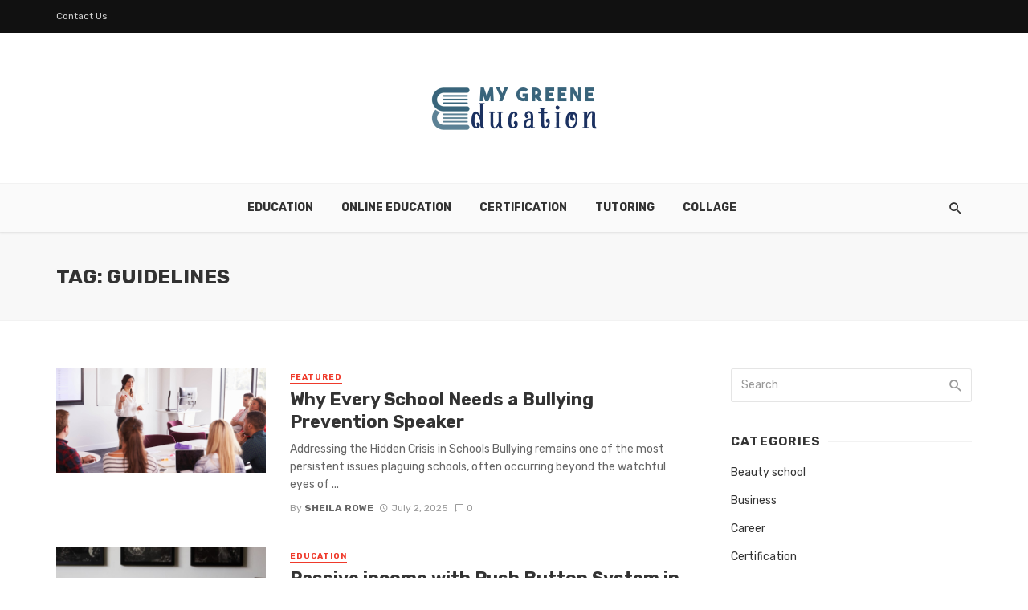

--- FILE ---
content_type: text/html; charset=UTF-8
request_url: https://www.mygreeneducation.com/tag/guidelines/
body_size: 13908
content:
<!DOCTYPE html>
<html lang="en-US">
<head>
	<meta charset="UTF-8" />
    
    <meta name="viewport" content="width=device-width, initial-scale=1"/>
    
    <link rel="profile" href="http://gmpg.org/xfn/11" />
	
	<link rel="pingback" href="https://www.mygreeneducation.com/xmlrpc.php">
    
    <!-- Schema meta -->
        <script type="application/javascript">var ajaxurl = "https://www.mygreeneducation.com/wp-admin/admin-ajax.php"</script><meta name='robots' content='index, follow, max-image-preview:large, max-snippet:-1, max-video-preview:-1' />

	<!-- This site is optimized with the Yoast SEO plugin v26.4 - https://yoast.com/wordpress/plugins/seo/ -->
	<title>guidelines Archives - MY Greene Education</title>
	<link rel="canonical" href="https://www.mygreeneducation.com/tag/guidelines/" />
	<meta property="og:locale" content="en_US" />
	<meta property="og:type" content="article" />
	<meta property="og:title" content="guidelines Archives - MY Greene Education" />
	<meta property="og:url" content="https://www.mygreeneducation.com/tag/guidelines/" />
	<meta property="og:site_name" content="MY Greene Education" />
	<meta name="twitter:card" content="summary_large_image" />
	<script type="application/ld+json" class="yoast-schema-graph">{"@context":"https://schema.org","@graph":[{"@type":"CollectionPage","@id":"https://www.mygreeneducation.com/tag/guidelines/","url":"https://www.mygreeneducation.com/tag/guidelines/","name":"guidelines Archives - MY Greene Education","isPartOf":{"@id":"https://www.mygreeneducation.com/#website"},"primaryImageOfPage":{"@id":"https://www.mygreeneducation.com/tag/guidelines/#primaryimage"},"image":{"@id":"https://www.mygreeneducation.com/tag/guidelines/#primaryimage"},"thumbnailUrl":"https://www.mygreeneducation.com/wp-content/uploads/2025/07/Every-School-Needs-a-Bullying-Prevention-Speaker-1.jpg","breadcrumb":{"@id":"https://www.mygreeneducation.com/tag/guidelines/#breadcrumb"},"inLanguage":"en-US"},{"@type":"ImageObject","inLanguage":"en-US","@id":"https://www.mygreeneducation.com/tag/guidelines/#primaryimage","url":"https://www.mygreeneducation.com/wp-content/uploads/2025/07/Every-School-Needs-a-Bullying-Prevention-Speaker-1.jpg","contentUrl":"https://www.mygreeneducation.com/wp-content/uploads/2025/07/Every-School-Needs-a-Bullying-Prevention-Speaker-1.jpg","width":2400,"height":1200},{"@type":"BreadcrumbList","@id":"https://www.mygreeneducation.com/tag/guidelines/#breadcrumb","itemListElement":[{"@type":"ListItem","position":1,"name":"Home","item":"https://www.mygreeneducation.com/"},{"@type":"ListItem","position":2,"name":"guidelines"}]},{"@type":"WebSite","@id":"https://www.mygreeneducation.com/#website","url":"https://www.mygreeneducation.com/","name":"MY Greene Education","description":"Education Blog","potentialAction":[{"@type":"SearchAction","target":{"@type":"EntryPoint","urlTemplate":"https://www.mygreeneducation.com/?s={search_term_string}"},"query-input":{"@type":"PropertyValueSpecification","valueRequired":true,"valueName":"search_term_string"}}],"inLanguage":"en-US"}]}</script>
	<!-- / Yoast SEO plugin. -->


<link rel='dns-prefetch' href='//fonts.googleapis.com' />
<link rel='preconnect' href='https://fonts.gstatic.com' crossorigin />
<link rel="alternate" type="application/rss+xml" title="MY Greene Education &raquo; Feed" href="https://www.mygreeneducation.com/feed/" />
<link rel="alternate" type="application/rss+xml" title="MY Greene Education &raquo; Comments Feed" href="https://www.mygreeneducation.com/comments/feed/" />
<link rel="alternate" type="application/rss+xml" title="MY Greene Education &raquo; guidelines Tag Feed" href="https://www.mygreeneducation.com/tag/guidelines/feed/" />
<style id='wp-img-auto-sizes-contain-inline-css' type='text/css'>
img:is([sizes=auto i],[sizes^="auto," i]){contain-intrinsic-size:3000px 1500px}
/*# sourceURL=wp-img-auto-sizes-contain-inline-css */
</style>
<style id='wp-emoji-styles-inline-css' type='text/css'>

	img.wp-smiley, img.emoji {
		display: inline !important;
		border: none !important;
		box-shadow: none !important;
		height: 1em !important;
		width: 1em !important;
		margin: 0 0.07em !important;
		vertical-align: -0.1em !important;
		background: none !important;
		padding: 0 !important;
	}
/*# sourceURL=wp-emoji-styles-inline-css */
</style>
<style id='wp-block-library-inline-css' type='text/css'>
:root{--wp-block-synced-color:#7a00df;--wp-block-synced-color--rgb:122,0,223;--wp-bound-block-color:var(--wp-block-synced-color);--wp-editor-canvas-background:#ddd;--wp-admin-theme-color:#007cba;--wp-admin-theme-color--rgb:0,124,186;--wp-admin-theme-color-darker-10:#006ba1;--wp-admin-theme-color-darker-10--rgb:0,107,160.5;--wp-admin-theme-color-darker-20:#005a87;--wp-admin-theme-color-darker-20--rgb:0,90,135;--wp-admin-border-width-focus:2px}@media (min-resolution:192dpi){:root{--wp-admin-border-width-focus:1.5px}}.wp-element-button{cursor:pointer}:root .has-very-light-gray-background-color{background-color:#eee}:root .has-very-dark-gray-background-color{background-color:#313131}:root .has-very-light-gray-color{color:#eee}:root .has-very-dark-gray-color{color:#313131}:root .has-vivid-green-cyan-to-vivid-cyan-blue-gradient-background{background:linear-gradient(135deg,#00d084,#0693e3)}:root .has-purple-crush-gradient-background{background:linear-gradient(135deg,#34e2e4,#4721fb 50%,#ab1dfe)}:root .has-hazy-dawn-gradient-background{background:linear-gradient(135deg,#faaca8,#dad0ec)}:root .has-subdued-olive-gradient-background{background:linear-gradient(135deg,#fafae1,#67a671)}:root .has-atomic-cream-gradient-background{background:linear-gradient(135deg,#fdd79a,#004a59)}:root .has-nightshade-gradient-background{background:linear-gradient(135deg,#330968,#31cdcf)}:root .has-midnight-gradient-background{background:linear-gradient(135deg,#020381,#2874fc)}:root{--wp--preset--font-size--normal:16px;--wp--preset--font-size--huge:42px}.has-regular-font-size{font-size:1em}.has-larger-font-size{font-size:2.625em}.has-normal-font-size{font-size:var(--wp--preset--font-size--normal)}.has-huge-font-size{font-size:var(--wp--preset--font-size--huge)}.has-text-align-center{text-align:center}.has-text-align-left{text-align:left}.has-text-align-right{text-align:right}.has-fit-text{white-space:nowrap!important}#end-resizable-editor-section{display:none}.aligncenter{clear:both}.items-justified-left{justify-content:flex-start}.items-justified-center{justify-content:center}.items-justified-right{justify-content:flex-end}.items-justified-space-between{justify-content:space-between}.screen-reader-text{border:0;clip-path:inset(50%);height:1px;margin:-1px;overflow:hidden;padding:0;position:absolute;width:1px;word-wrap:normal!important}.screen-reader-text:focus{background-color:#ddd;clip-path:none;color:#444;display:block;font-size:1em;height:auto;left:5px;line-height:normal;padding:15px 23px 14px;text-decoration:none;top:5px;width:auto;z-index:100000}html :where(.has-border-color){border-style:solid}html :where([style*=border-top-color]){border-top-style:solid}html :where([style*=border-right-color]){border-right-style:solid}html :where([style*=border-bottom-color]){border-bottom-style:solid}html :where([style*=border-left-color]){border-left-style:solid}html :where([style*=border-width]){border-style:solid}html :where([style*=border-top-width]){border-top-style:solid}html :where([style*=border-right-width]){border-right-style:solid}html :where([style*=border-bottom-width]){border-bottom-style:solid}html :where([style*=border-left-width]){border-left-style:solid}html :where(img[class*=wp-image-]){height:auto;max-width:100%}:where(figure){margin:0 0 1em}html :where(.is-position-sticky){--wp-admin--admin-bar--position-offset:var(--wp-admin--admin-bar--height,0px)}@media screen and (max-width:600px){html :where(.is-position-sticky){--wp-admin--admin-bar--position-offset:0px}}

/*# sourceURL=wp-block-library-inline-css */
</style><style id='wp-block-paragraph-inline-css' type='text/css'>
.is-small-text{font-size:.875em}.is-regular-text{font-size:1em}.is-large-text{font-size:2.25em}.is-larger-text{font-size:3em}.has-drop-cap:not(:focus):first-letter{float:left;font-size:8.4em;font-style:normal;font-weight:100;line-height:.68;margin:.05em .1em 0 0;text-transform:uppercase}body.rtl .has-drop-cap:not(:focus):first-letter{float:none;margin-left:.1em}p.has-drop-cap.has-background{overflow:hidden}:root :where(p.has-background){padding:1.25em 2.375em}:where(p.has-text-color:not(.has-link-color)) a{color:inherit}p.has-text-align-left[style*="writing-mode:vertical-lr"],p.has-text-align-right[style*="writing-mode:vertical-rl"]{rotate:180deg}
/*# sourceURL=https://www.mygreeneducation.com/wp-includes/blocks/paragraph/style.min.css */
</style>
<style id='global-styles-inline-css' type='text/css'>
:root{--wp--preset--aspect-ratio--square: 1;--wp--preset--aspect-ratio--4-3: 4/3;--wp--preset--aspect-ratio--3-4: 3/4;--wp--preset--aspect-ratio--3-2: 3/2;--wp--preset--aspect-ratio--2-3: 2/3;--wp--preset--aspect-ratio--16-9: 16/9;--wp--preset--aspect-ratio--9-16: 9/16;--wp--preset--color--black: #000000;--wp--preset--color--cyan-bluish-gray: #abb8c3;--wp--preset--color--white: #ffffff;--wp--preset--color--pale-pink: #f78da7;--wp--preset--color--vivid-red: #cf2e2e;--wp--preset--color--luminous-vivid-orange: #ff6900;--wp--preset--color--luminous-vivid-amber: #fcb900;--wp--preset--color--light-green-cyan: #7bdcb5;--wp--preset--color--vivid-green-cyan: #00d084;--wp--preset--color--pale-cyan-blue: #8ed1fc;--wp--preset--color--vivid-cyan-blue: #0693e3;--wp--preset--color--vivid-purple: #9b51e0;--wp--preset--gradient--vivid-cyan-blue-to-vivid-purple: linear-gradient(135deg,rgb(6,147,227) 0%,rgb(155,81,224) 100%);--wp--preset--gradient--light-green-cyan-to-vivid-green-cyan: linear-gradient(135deg,rgb(122,220,180) 0%,rgb(0,208,130) 100%);--wp--preset--gradient--luminous-vivid-amber-to-luminous-vivid-orange: linear-gradient(135deg,rgb(252,185,0) 0%,rgb(255,105,0) 100%);--wp--preset--gradient--luminous-vivid-orange-to-vivid-red: linear-gradient(135deg,rgb(255,105,0) 0%,rgb(207,46,46) 100%);--wp--preset--gradient--very-light-gray-to-cyan-bluish-gray: linear-gradient(135deg,rgb(238,238,238) 0%,rgb(169,184,195) 100%);--wp--preset--gradient--cool-to-warm-spectrum: linear-gradient(135deg,rgb(74,234,220) 0%,rgb(151,120,209) 20%,rgb(207,42,186) 40%,rgb(238,44,130) 60%,rgb(251,105,98) 80%,rgb(254,248,76) 100%);--wp--preset--gradient--blush-light-purple: linear-gradient(135deg,rgb(255,206,236) 0%,rgb(152,150,240) 100%);--wp--preset--gradient--blush-bordeaux: linear-gradient(135deg,rgb(254,205,165) 0%,rgb(254,45,45) 50%,rgb(107,0,62) 100%);--wp--preset--gradient--luminous-dusk: linear-gradient(135deg,rgb(255,203,112) 0%,rgb(199,81,192) 50%,rgb(65,88,208) 100%);--wp--preset--gradient--pale-ocean: linear-gradient(135deg,rgb(255,245,203) 0%,rgb(182,227,212) 50%,rgb(51,167,181) 100%);--wp--preset--gradient--electric-grass: linear-gradient(135deg,rgb(202,248,128) 0%,rgb(113,206,126) 100%);--wp--preset--gradient--midnight: linear-gradient(135deg,rgb(2,3,129) 0%,rgb(40,116,252) 100%);--wp--preset--font-size--small: 13px;--wp--preset--font-size--medium: 20px;--wp--preset--font-size--large: 36px;--wp--preset--font-size--x-large: 42px;--wp--preset--spacing--20: 0.44rem;--wp--preset--spacing--30: 0.67rem;--wp--preset--spacing--40: 1rem;--wp--preset--spacing--50: 1.5rem;--wp--preset--spacing--60: 2.25rem;--wp--preset--spacing--70: 3.38rem;--wp--preset--spacing--80: 5.06rem;--wp--preset--shadow--natural: 6px 6px 9px rgba(0, 0, 0, 0.2);--wp--preset--shadow--deep: 12px 12px 50px rgba(0, 0, 0, 0.4);--wp--preset--shadow--sharp: 6px 6px 0px rgba(0, 0, 0, 0.2);--wp--preset--shadow--outlined: 6px 6px 0px -3px rgb(255, 255, 255), 6px 6px rgb(0, 0, 0);--wp--preset--shadow--crisp: 6px 6px 0px rgb(0, 0, 0);}:where(.is-layout-flex){gap: 0.5em;}:where(.is-layout-grid){gap: 0.5em;}body .is-layout-flex{display: flex;}.is-layout-flex{flex-wrap: wrap;align-items: center;}.is-layout-flex > :is(*, div){margin: 0;}body .is-layout-grid{display: grid;}.is-layout-grid > :is(*, div){margin: 0;}:where(.wp-block-columns.is-layout-flex){gap: 2em;}:where(.wp-block-columns.is-layout-grid){gap: 2em;}:where(.wp-block-post-template.is-layout-flex){gap: 1.25em;}:where(.wp-block-post-template.is-layout-grid){gap: 1.25em;}.has-black-color{color: var(--wp--preset--color--black) !important;}.has-cyan-bluish-gray-color{color: var(--wp--preset--color--cyan-bluish-gray) !important;}.has-white-color{color: var(--wp--preset--color--white) !important;}.has-pale-pink-color{color: var(--wp--preset--color--pale-pink) !important;}.has-vivid-red-color{color: var(--wp--preset--color--vivid-red) !important;}.has-luminous-vivid-orange-color{color: var(--wp--preset--color--luminous-vivid-orange) !important;}.has-luminous-vivid-amber-color{color: var(--wp--preset--color--luminous-vivid-amber) !important;}.has-light-green-cyan-color{color: var(--wp--preset--color--light-green-cyan) !important;}.has-vivid-green-cyan-color{color: var(--wp--preset--color--vivid-green-cyan) !important;}.has-pale-cyan-blue-color{color: var(--wp--preset--color--pale-cyan-blue) !important;}.has-vivid-cyan-blue-color{color: var(--wp--preset--color--vivid-cyan-blue) !important;}.has-vivid-purple-color{color: var(--wp--preset--color--vivid-purple) !important;}.has-black-background-color{background-color: var(--wp--preset--color--black) !important;}.has-cyan-bluish-gray-background-color{background-color: var(--wp--preset--color--cyan-bluish-gray) !important;}.has-white-background-color{background-color: var(--wp--preset--color--white) !important;}.has-pale-pink-background-color{background-color: var(--wp--preset--color--pale-pink) !important;}.has-vivid-red-background-color{background-color: var(--wp--preset--color--vivid-red) !important;}.has-luminous-vivid-orange-background-color{background-color: var(--wp--preset--color--luminous-vivid-orange) !important;}.has-luminous-vivid-amber-background-color{background-color: var(--wp--preset--color--luminous-vivid-amber) !important;}.has-light-green-cyan-background-color{background-color: var(--wp--preset--color--light-green-cyan) !important;}.has-vivid-green-cyan-background-color{background-color: var(--wp--preset--color--vivid-green-cyan) !important;}.has-pale-cyan-blue-background-color{background-color: var(--wp--preset--color--pale-cyan-blue) !important;}.has-vivid-cyan-blue-background-color{background-color: var(--wp--preset--color--vivid-cyan-blue) !important;}.has-vivid-purple-background-color{background-color: var(--wp--preset--color--vivid-purple) !important;}.has-black-border-color{border-color: var(--wp--preset--color--black) !important;}.has-cyan-bluish-gray-border-color{border-color: var(--wp--preset--color--cyan-bluish-gray) !important;}.has-white-border-color{border-color: var(--wp--preset--color--white) !important;}.has-pale-pink-border-color{border-color: var(--wp--preset--color--pale-pink) !important;}.has-vivid-red-border-color{border-color: var(--wp--preset--color--vivid-red) !important;}.has-luminous-vivid-orange-border-color{border-color: var(--wp--preset--color--luminous-vivid-orange) !important;}.has-luminous-vivid-amber-border-color{border-color: var(--wp--preset--color--luminous-vivid-amber) !important;}.has-light-green-cyan-border-color{border-color: var(--wp--preset--color--light-green-cyan) !important;}.has-vivid-green-cyan-border-color{border-color: var(--wp--preset--color--vivid-green-cyan) !important;}.has-pale-cyan-blue-border-color{border-color: var(--wp--preset--color--pale-cyan-blue) !important;}.has-vivid-cyan-blue-border-color{border-color: var(--wp--preset--color--vivid-cyan-blue) !important;}.has-vivid-purple-border-color{border-color: var(--wp--preset--color--vivid-purple) !important;}.has-vivid-cyan-blue-to-vivid-purple-gradient-background{background: var(--wp--preset--gradient--vivid-cyan-blue-to-vivid-purple) !important;}.has-light-green-cyan-to-vivid-green-cyan-gradient-background{background: var(--wp--preset--gradient--light-green-cyan-to-vivid-green-cyan) !important;}.has-luminous-vivid-amber-to-luminous-vivid-orange-gradient-background{background: var(--wp--preset--gradient--luminous-vivid-amber-to-luminous-vivid-orange) !important;}.has-luminous-vivid-orange-to-vivid-red-gradient-background{background: var(--wp--preset--gradient--luminous-vivid-orange-to-vivid-red) !important;}.has-very-light-gray-to-cyan-bluish-gray-gradient-background{background: var(--wp--preset--gradient--very-light-gray-to-cyan-bluish-gray) !important;}.has-cool-to-warm-spectrum-gradient-background{background: var(--wp--preset--gradient--cool-to-warm-spectrum) !important;}.has-blush-light-purple-gradient-background{background: var(--wp--preset--gradient--blush-light-purple) !important;}.has-blush-bordeaux-gradient-background{background: var(--wp--preset--gradient--blush-bordeaux) !important;}.has-luminous-dusk-gradient-background{background: var(--wp--preset--gradient--luminous-dusk) !important;}.has-pale-ocean-gradient-background{background: var(--wp--preset--gradient--pale-ocean) !important;}.has-electric-grass-gradient-background{background: var(--wp--preset--gradient--electric-grass) !important;}.has-midnight-gradient-background{background: var(--wp--preset--gradient--midnight) !important;}.has-small-font-size{font-size: var(--wp--preset--font-size--small) !important;}.has-medium-font-size{font-size: var(--wp--preset--font-size--medium) !important;}.has-large-font-size{font-size: var(--wp--preset--font-size--large) !important;}.has-x-large-font-size{font-size: var(--wp--preset--font-size--x-large) !important;}
/*# sourceURL=global-styles-inline-css */
</style>

<style id='classic-theme-styles-inline-css' type='text/css'>
/*! This file is auto-generated */
.wp-block-button__link{color:#fff;background-color:#32373c;border-radius:9999px;box-shadow:none;text-decoration:none;padding:calc(.667em + 2px) calc(1.333em + 2px);font-size:1.125em}.wp-block-file__button{background:#32373c;color:#fff;text-decoration:none}
/*# sourceURL=/wp-includes/css/classic-themes.min.css */
</style>
<link rel='stylesheet' id='contact-form-7-css' href='https://www.mygreeneducation.com/wp-content/plugins/contact-form-7/includes/css/styles.css?ver=6.1.3' type='text/css' media='all' />
<link rel='stylesheet' id='redux-extendify-styles-css' href='https://www.mygreeneducation.com/wp-content/plugins/tnm-extension/redux-framework/redux-core/assets/css/extendify-utilities.css?ver=4.4.5' type='text/css' media='all' />
<link rel='stylesheet' id='bkswcss-css' href='https://www.mygreeneducation.com/wp-content/plugins/tnm-shortcode/css/shortcode.css?ver=6.9' type='text/css' media='all' />
<link rel='stylesheet' id='thenextmag_vendors-css' href='https://www.mygreeneducation.com/wp-content/themes/the-next-mag/css/vendors.css?ver=6.9' type='text/css' media='all' />
<link rel='stylesheet' id='thenextmag-style-css' href='https://www.mygreeneducation.com/wp-content/themes/the-next-mag/css/style.css?ver=6.9' type='text/css' media='all' />
<style id='thenextmag-style-inline-css' type='text/css'>
::selection {color: #FFF; background: #EF3A2B;}::-webkit-selection {color: #FFF; background: #EF3A2B;}
                            .post--vertical-thumb-background-point-circle .post__thumb:before {--background-shadow: #EF3A2B;} .pattern-circle-background-stripe:before {
                            background: repeating-linear-gradient(45deg, transparent, transparent 6px, #EF3A2B 6px, #EF3A2B 12px);}.navigation--main .sub-menu li:hover>a, a, a:hover, a:focus, a:active, .color-primary, .site-title, .mnmd-widget-indexed-posts-b .posts-list > li .post__title:after,
            .author-box .author-name a
            {color: #EF3A2B;}.mnmd-featured-block-m.background-primary .post--horizontal-reverse-fullwidth .post__text:before, .mnmd-featured-block-l.background-primary .section-main .post-sub, .mnmd-featured-block-r.mnmd-featured-block-r-has-background-theme:after, .mnmd-widget-indexed-posts-a .posts-list>li .post__thumb:after, .btn-rectangle-large, .post-no-thumb-space-large, .post--horizontal-read-more-rotate .post__text-column.post__text-button:before, .mnmd-posts-block-q .section-sub .post-sub .post-sub-wrap:before, .background-hover-fixed:before, .post--overlay-text-style-card .post__readmore:hover a, .post--overlay-background-theme .background-img:after, .category-tile__name, .cat-0.cat-theme-bg.cat-theme-bg, .primary-bg-color, .navigation--main > li > a:before, .mnmd-pagination__item-current, .mnmd-pagination__item-current:hover, 
            .mnmd-pagination__item-current:focus, .mnmd-pagination__item-current:active, .mnmd-pagination--next-n-prev .mnmd-pagination__links a:last-child .mnmd-pagination__item,
            .subscribe-form__fields input[type='submit'], .has-overlap-bg:before, .post__cat--bg, a.post__cat--bg, .entry-cat--bg, a.entry-cat--bg, 
            .comments-count-box, .mnmd-widget--box .widget__title,  .posts-list > li .post__thumb:after, 
            .widget_calendar td a:before, .widget_calendar #today, .widget_calendar #today a, .entry-action-btn, .posts-navigation__label:before, 
            .comment-form .form-submit input[type='submit'], .mnmd-carousel-dots-b .swiper-pagination-bullet-active,
             .site-header--side-logo .header-logo:not(.header-logo--mobile), .list-square-bullet > li > *:before, .list-square-bullet-exclude-first > li:not(:first-child) > *:before,
             .btn-primary, .btn-primary:active, .btn-primary:focus, .btn-primary:hover, 
             .btn-primary.active.focus, .btn-primary.active:focus, .btn-primary.active:hover, .btn-primary:active.focus, .btn-primary:active:focus, .btn-primary:active:hover,
            .editor-styles-wrapper .wc-block-grid__products .wc-block-grid__product .wc-block-grid__product-onsale, .wc-block-grid__product-onsale,
            div.wpforms-container-full .wpforms-form button[type=submit], div.wpforms-container-full .wpforms-form button[type=submit]:hover
            {background-color: #EF3A2B;}.site-header--skin-4 .navigation--main > li > a:before
            {background-color: #EF3A2B !important;}.post-score-hexagon .hexagon-svg g path
            {fill: #EF3A2B;}.mnmd-featured-block-r.mnmd-featured-block-r-has-background-theme .section-sub, .has-overlap-frame:before, .mnmd-gallery-slider .fotorama__thumb-border, .bypostauthor > .comment-body .comment-author > img
            {border-color: #EF3A2B;}.mnmd-pagination--next-n-prev .mnmd-pagination__links a:last-child .mnmd-pagination__item:after
            {border-left-color: #EF3A2B;}.bk-preload-wrapper:after, .comments-count-box:before
            {border-top-color: #EF3A2B;}.bk-preload-wrapper:after
            {border-bottom-color: #EF3A2B;}.navigation--offcanvas li > a:after
            {border-right-color: #EF3A2B;}.post--single-cover-gradient .single-header
            {
                background-image: -webkit-linear-gradient( bottom , #EF3A2B 0%, rgba(252, 60, 45, 0.7) 50%, rgba(252, 60, 45, 0) 100%);
                background-image: linear-gradient(to top, #EF3A2B 0%, rgba(252, 60, 45, 0.7) 50%, rgba(252, 60, 45, 0) 100%);
            }.subscribe-form__fields input[type='submit']:hover,
            .comment-form .form-submit input[type='submit']:active, .comment-form .form-submit input[type='submit']:focus, .comment-form .form-submit input[type='submit']:hover
            {background-color: #EF392B;}mnmd-video-box__playlist .is-playing .post__thumb:after { content: 'Now playing'; }
/*# sourceURL=thenextmag-style-inline-css */
</style>
<link rel="preload" as="style" href="https://fonts.googleapis.com/css?family=Rubik:300,400,500,600,700,800,900,300italic,400italic,500italic,600italic,700italic,800italic,900italic&#038;display=swap&#038;ver=1764310335" /><link rel="stylesheet" href="https://fonts.googleapis.com/css?family=Rubik:300,400,500,600,700,800,900,300italic,400italic,500italic,600italic,700italic,800italic,900italic&#038;display=swap&#038;ver=1764310335" media="print" onload="this.media='all'"><noscript><link rel="stylesheet" href="https://fonts.googleapis.com/css?family=Rubik:300,400,500,600,700,800,900,300italic,400italic,500italic,600italic,700italic,800italic,900italic&#038;display=swap&#038;ver=1764310335" /></noscript><script type="text/javascript" src="https://www.mygreeneducation.com/wp-includes/js/jquery/jquery.min.js?ver=3.7.1" id="jquery-core-js"></script>
<script type="text/javascript" src="https://www.mygreeneducation.com/wp-includes/js/jquery/jquery-migrate.min.js?ver=3.4.1" id="jquery-migrate-js"></script>
<link rel="https://api.w.org/" href="https://www.mygreeneducation.com/wp-json/" /><link rel="alternate" title="JSON" type="application/json" href="https://www.mygreeneducation.com/wp-json/wp/v2/tags/47" /><link rel="EditURI" type="application/rsd+xml" title="RSD" href="https://www.mygreeneducation.com/xmlrpc.php?rsd" />
<meta name="generator" content="WordPress 6.9" />
<meta name="generator" content="Redux 4.4.5" /><link rel="icon" href="https://www.mygreeneducation.com/wp-content/uploads/2021/07/cropped-MY-Greene-Education-f-32x32.png" sizes="32x32" />
<link rel="icon" href="https://www.mygreeneducation.com/wp-content/uploads/2021/07/cropped-MY-Greene-Education-f-192x192.png" sizes="192x192" />
<link rel="apple-touch-icon" href="https://www.mygreeneducation.com/wp-content/uploads/2021/07/cropped-MY-Greene-Education-f-180x180.png" />
<meta name="msapplication-TileImage" content="https://www.mygreeneducation.com/wp-content/uploads/2021/07/cropped-MY-Greene-Education-f-270x270.png" />
<style id="tnm_option-dynamic-css" title="dynamic-css" class="redux-options-output">body{font-family:Rubik,Arial, Helvetica, sans-serif;}.navigation{font-family:Rubik,Arial, Helvetica, sans-serif;}.page-heading__title, .post__title, .entry-title, h1, h2, h3, h4, h5, h6, .h1, .h2, .h3, .h4, .h5, .h6, .text-font-primary, .social-tile__title, .widget_recent_comments .recentcomments > a, .widget_recent_entries li > a, .modal-title.modal-title, .author-box .author-name a, .comment-author, .widget_calendar caption, .widget_categories li>a, .widget_meta ul, .widget_recent_comments .recentcomments>a, .widget_recent_entries li>a, .widget_pages li>a,
            .atbs-style-page-content-store .wc-block-grid__product .wc-block-grid__product-title, .product.type-product .products h2,
            .widget.widget_product_categories ul li a{font-family:Rubik,Arial, Helvetica, sans-serif;}.text-font-secondary, .block-heading__subtitle, .widget_nav_menu ul, .navigation .sub-menu, .typography-copy blockquote, .comment-content blockquote{font-family:Rubik,Arial, Helvetica, sans-serif;}.mobile-header-btn, .navigation-bar-btn, .menu, .mnmd-mega-menu__inner > .sub-menu > li > a, .meta-text, a.meta-text, .meta-font, a.meta-font, .text-font-tertiary, .block-heading, .block-heading__title, .block-heading-tabs, .block-heading-tabs > li > a, input[type="button"]:not(.btn), input[type="reset"]:not(.btn), input[type="submit"]:not(.btn), .btn, label, .category-tile__name, .page-nav, .post-score, .post-score-hexagon .post-score-value, .post__cat, a.post__cat, .entry-cat, a.entry-cat, .read-more-link, .post__meta, .entry-meta, .entry-author__name, a.entry-author__name, .comments-count-box, .widget__title-text, .mnmd-widget-indexed-posts-a .posts-list > li .post__thumb:after, .mnmd-widget-indexed-posts-b .posts-list > li .post__title:after, .mnmd-widget-indexed-posts-c .list-index, .social-tile__count, .widget_recent_comments .comment-author-link, .mnmd-video-box__playlist .is-playing .post__thumb:after, .mnmd-posts-listing-a .cat-title, .mnmd-news-ticker__heading, .post-sharing__title, .post-sharing--simple .sharing-btn, .entry-action-btn, .entry-tags-title, .post-categories__title, .posts-navigation__label, .comments-title, .comments-title__text, .comments-title .add-comment, .comment-metadata, .comment-metadata a, .comment-reply-link, .comment-reply-title, .countdown__digit, .modal-title, .comment-reply-title, .comment-meta, .comment .reply, .wp-caption, .gallery-caption, .widget-title, .btn, .logged-in-as, .countdown__digit, .mnmd-widget-indexed-posts-a .posts-list>li .post__thumb:after, .mnmd-widget-indexed-posts-b .posts-list>li .post__title:after, .mnmd-widget-indexed-posts-c .list-index, .mnmd-horizontal-list .index, .mnmd-pagination, .mnmd-pagination--next-n-prev .mnmd-pagination__label{font-family:Rubik,Arial, Helvetica, sans-serif;}.header-main{padding-top:40px;padding-bottom:40px;}</style></head>
<body class="archive tag tag-guidelines tag-47 wp-theme-the-next-mag">
        <div class="site-wrapper header-7">
        <header class="site-header site-header--skin-5">
    <!-- Top bar -->
	<div class="top-bar top-bar--fullwidth top-bar--inverse hidden-xs hidden-sm">
		<div class="container">
			<div class="top-bar__inner top-bar__inner--flex">
				<div class="top-bar__section">
					<div class="top-bar__nav">
						<div id="top-menu" class="menu-top-bar-container"><ul id="menu-top-bar" class="navigation navigation--top navigation--center"><li id="menu-item-1147" class="menu-item menu-item-type-post_type menu-item-object-page menu-item-1147"><a href="https://www.mygreeneducation.com/contact-us/">Contact Us</a></li>
</ul></div>					</div>
				</div>
				<div class="top-bar__section">
                        					<ul class="social-list social-list--sm social-list--inverse list-horizontal">
    						            						
    					</ul>
                    				</div>
			</div>
		</div>
	</div><!-- Top bar -->
    <!-- Header content -->
	<div class="header-main hidden-xs hidden-sm">
        		<div class="container">
			<div class="row row--flex row--vertical-center">
				<div class="col-xs-3">
                    				</div>
				<div class="col-xs-6">
					<div class="header-logo text-center">
						<a href="https://www.mygreeneducation.com">
    						<!-- logo open -->
                                                            <img src="https://www.mygreeneducation.com/wp-content/uploads/2021/07/MY-Greene-Education-e1627715425712.png" alt="logo" />
                                                        <!-- logo close -->
    					</a>
					</div>
				</div>
				<div class="col-xs-3 text-right">
                    <div class="lwa lwa-template-modal">
                                            </div>
				</div>
			</div>
		</div>
	</div><!-- Header content -->
    <!-- Mobile header -->
    <div id="mnmd-mobile-header" class="mobile-header visible-xs visible-sm ">
    	<div class="mobile-header__inner mobile-header__inner--flex">
            <!-- mobile logo open -->
    		<div class="header-branding header-branding--mobile mobile-header__section text-left">
    			<div class="header-logo header-logo--mobile flexbox__item text-left">
                    <a href="https://www.mygreeneducation.com">
                                            
                        <img src="https://www.mygreeneducation.com/wp-content/uploads/2021/07/MY-Greene-Education-e1627715425712.png" alt="logo"/>
                                                
                    </a>               
    			</div>
    		</div>
            <!-- logo close -->
    		<div class="mobile-header__section text-right">
    			<button type="submit" class="mobile-header-btn js-search-dropdown-toggle">
    				<span class="hidden-xs">Search</span><i class="mdicon mdicon-search mdicon--last hidden-xs"></i><i class="mdicon mdicon-search visible-xs-inline-block"></i>
    			</button>
                    			<a href="#mnmd-offcanvas-mobile" class="offcanvas-menu-toggle mobile-header-btn js-mnmd-offcanvas-toggle">
    				<span class="hidden-xs">Menu</span><i class="mdicon mdicon-menu mdicon--last hidden-xs"></i><i class="mdicon mdicon-menu visible-xs-inline-block"></i>
    			</a>
                    		</div>
    	</div>
    </div><!-- Mobile header -->
    <!-- Navigation bar -->
	<nav class="navigation-bar navigation-bar--fullwidth hidden-xs hidden-sm js-sticky-header-holder">
		<div class="container">
			<div class="navigation-bar__inner">
                                                    
				<div class="navigation-wrapper navigation-bar__section text-center js-priority-nav">
					<div id="main-menu" class="menu-home-container"><ul id="menu-home" class="navigation navigation--main navigation--inline"><li id="menu-item-98" class="menu-item menu-item-type-taxonomy menu-item-object-category menu-item-98 menu-item-cat-2"><a href="https://www.mygreeneducation.com/category/education/">Education</a></li>
<li id="menu-item-99" class="menu-item menu-item-type-taxonomy menu-item-object-category menu-item-99 menu-item-cat-3"><a href="https://www.mygreeneducation.com/category/online-education/">Online Education</a></li>
<li id="menu-item-100" class="menu-item menu-item-type-taxonomy menu-item-object-category menu-item-100 menu-item-cat-4"><a href="https://www.mygreeneducation.com/category/certification/">Certification</a></li>
<li id="menu-item-101" class="menu-item menu-item-type-taxonomy menu-item-object-category menu-item-101 menu-item-cat-5"><a href="https://www.mygreeneducation.com/category/tutoring/">Tutoring</a></li>
<li id="menu-item-102" class="menu-item menu-item-type-taxonomy menu-item-object-category menu-item-102 menu-item-cat-6"><a href="https://www.mygreeneducation.com/category/collage/">Collage</a></li>
</ul></div>				</div>

				<div class="navigation-bar__section">
					<button type="submit" class="navigation-bar-btn js-search-dropdown-toggle"><i class="mdicon mdicon-search"></i></button>
				</div>
			</div><!-- .navigation-bar__inner -->
			<div id="header-search-dropdown" class="header-search-dropdown ajax-search is-in-navbar js-ajax-search">
	<div class="container container--narrow">
		<form class="search-form search-form--horizontal" method="get" action="https://www.mygreeneducation.com/">
			<div class="search-form__input-wrap">
				<input type="text" name="s" class="search-form__input" placeholder="Search" value=""/>
			</div>
			<div class="search-form__submit-wrap">
				<button type="submit" class="search-form__submit btn btn-primary">Search</button>
			</div>
		</form>
		
		<div class="search-results">
			<div class="typing-loader"></div>
			<div class="search-results__inner"></div>
		</div>
	</div>
</div><!-- .header-search-dropdown -->		</div><!-- .container -->
	</nav><!-- Navigation-bar -->
</header><!-- Site header --><div class="site-content">       
    <div class="mnmd-block mnmd-block--fullwidth mnmd-block--contiguous page-heading page-heading--has-background"><div class="container"><h2 class="page-heading__title">Tag: guidelines</h2></div><!-- .container --></div>                <div class="mnmd-block mnmd-block--fullwidth">
		<div class="container ">
            <div class="row">                <div class="mnmd-main-col " role="main">
                    <div id="tnm_posts_listing_list-696a6a8ddc5c2" class="mnmd-block">
                                                <div class="posts-list list-unstyled list-space-xl"><div class="list-item">            <article class="post post--horizontal post--horizontal-sm">
                 				    <div class="post__thumb ">
                        <a href="https://www.mygreeneducation.com/why-every-school-needs-a-bullying-prevention-speaker/"><img width="400" height="200" src="https://www.mygreeneducation.com/wp-content/uploads/2025/07/Every-School-Needs-a-Bullying-Prevention-Speaker-1.jpg" class="attachment-tnm-xs-4_3 size-tnm-xs-4_3 wp-post-image" alt="" decoding="async" fetchpriority="high" /></a> <!-- close a tag -->                    </div>
                				<div class="post__text ">
                    <a class="cat-1 post__cat cat-theme" href="https://www.mygreeneducation.com/category/featured/">Featured</a>					<h3 class="post__title typescale-2"><a href="https://www.mygreeneducation.com/why-every-school-needs-a-bullying-prevention-speaker/">Why Every School Needs a Bullying Prevention Speaker</a></h3>
				                        <div class="post__excerpt ">
						<div class="excerpt">Addressing the Hidden Crisis in Schools Bullying remains one of the most persistent issues plaguing schools, often occurring beyond the watchful eyes of ...</div>					</div>
                                        <div class="post__meta"><span class="entry-author"> By <a class="entry-author__name" href="https://www.mygreeneducation.com/author/sheila-rowe/">Sheila Rowe</a></span><time class="time published" datetime="2025-07-02T10:54:26+00:00" title="July 2, 2025 at 10:54 am"><i class="mdicon mdicon-schedule"></i>July 2, 2025</time><span><a title="0 Comments" href="https://www.mygreeneducation.com/why-every-school-needs-a-bullying-prevention-speaker/"><i class="mdicon mdicon-chat_bubble_outline"></i>0</a></span></div> 
                                                        </div>
                			</article>
            </div><div class="list-item">            <article class="post post--horizontal post--horizontal-sm">
                 				    <div class="post__thumb ">
                        <a href="https://www.mygreeneducation.com/passive-income-with-push-button-system-in-2025-a-beginners-guide/"><img width="400" height="250" src="https://www.mygreeneducation.com/wp-content/uploads/2025/01/Passive-income-ideas-.jpg" class="attachment-tnm-xs-4_3 size-tnm-xs-4_3 wp-post-image" alt="" decoding="async" /></a> <!-- close a tag -->                    </div>
                				<div class="post__text ">
                    <a class="cat-2 post__cat cat-theme" href="https://www.mygreeneducation.com/category/education/">Education</a>					<h3 class="post__title typescale-2"><a href="https://www.mygreeneducation.com/passive-income-with-push-button-system-in-2025-a-beginners-guide/">Passive income with Push Button System in 2025 &#8211; A beginner&#8217;s guide</a></h3>
				                        <div class="post__excerpt ">
						<div class="excerpt">In today&#8217;s digital age, many people are looking for ways to generate passive income without constant active involvement. The aipushbuttonsystem.com offers an innovative ...</div>					</div>
                                        <div class="post__meta"><span class="entry-author"> By <a class="entry-author__name" href="https://www.mygreeneducation.com/author/admin/">Angela Hills</a></span><time class="time published" datetime="2025-01-04T08:48:16+00:00" title="January 4, 2025 at 8:48 am"><i class="mdicon mdicon-schedule"></i>January 4, 2025</time><span><a title="0 Comments" href="https://www.mygreeneducation.com/passive-income-with-push-button-system-in-2025-a-beginners-guide/"><i class="mdicon mdicon-chat_bubble_outline"></i>0</a></span></div> 
                                                        </div>
                			</article>
            </div><div class="list-item">            <article class="post post--horizontal post--horizontal-sm">
                 				    <div class="post__thumb ">
                        <a href="https://www.mygreeneducation.com/essential-safety-protocols-for-cosmetology-students/"><img width="400" height="224" src="https://www.mygreeneducation.com/wp-content/uploads/2024/08/Protocols-for-Cosmetology-Students.jpg" class="attachment-tnm-xs-4_3 size-tnm-xs-4_3 wp-post-image" alt="Protocols for Cosmetology Students" decoding="async" /></a> <!-- close a tag -->                    </div>
                				<div class="post__text ">
                    <a class="cat-282 post__cat cat-theme" href="https://www.mygreeneducation.com/category/beauty-school/">Beauty school</a>					<h3 class="post__title typescale-2"><a href="https://www.mygreeneducation.com/essential-safety-protocols-for-cosmetology-students/">Essential Safety Protocols for Cosmetology Students</a></h3>
				                        <div class="post__excerpt ">
						<div class="excerpt">Entering the world of cosmetology demands a thorough understanding of beauty techniques and adherence to essential safety protocols. For students enrolled in cosmetology ...</div>					</div>
                                        <div class="post__meta"><span class="entry-author"> By <a class="entry-author__name" href="https://www.mygreeneducation.com/author/mabel-kihn/">Mabel Kihn</a></span><time class="time published" datetime="2024-08-31T08:53:20+00:00" title="August 31, 2024 at 8:53 am"><i class="mdicon mdicon-schedule"></i>August 31, 2024</time><span><a title="0 Comments" href="https://www.mygreeneducation.com/essential-safety-protocols-for-cosmetology-students/"><i class="mdicon mdicon-chat_bubble_outline"></i>0</a></span></div> 
                                                        </div>
                			</article>
            </div><div class="list-item">            <article class="post post--horizontal post--horizontal-sm">
                 				    <div class="post__thumb ">
                        <a href="https://www.mygreeneducation.com/amazon-agency-guide-to-effective-product-descriptions/"><img width="400" height="241" src="https://www.mygreeneducation.com/wp-content/uploads/2024/08/Reimbursements-780x470-1.png" class="attachment-tnm-xs-4_3 size-tnm-xs-4_3 wp-post-image" alt="" decoding="async" loading="lazy" /></a> <!-- close a tag -->                    </div>
                				<div class="post__text ">
                    <a class="cat-2 post__cat cat-theme" href="https://www.mygreeneducation.com/category/education/">Education</a>					<h3 class="post__title typescale-2"><a href="https://www.mygreeneducation.com/amazon-agency-guide-to-effective-product-descriptions/">Amazon agency guide to effective product descriptions</a></h3>
				                        <div class="post__excerpt ">
						<div class="excerpt">Crafting compelling product descriptions is crucial for success in E-Commerce. As an Amazon FBA agency, we understand the importance of creating listings that ...</div>					</div>
                                        <div class="post__meta"><span class="entry-author"> By <a class="entry-author__name" href="https://www.mygreeneducation.com/author/admin/">Angela Hills</a></span><time class="time published" datetime="2024-08-09T09:57:07+00:00" title="August 9, 2024 at 9:57 am"><i class="mdicon mdicon-schedule"></i>August 9, 2024</time><span><a title="0 Comments" href="https://www.mygreeneducation.com/amazon-agency-guide-to-effective-product-descriptions/"><i class="mdicon mdicon-chat_bubble_outline"></i>0</a></span></div> 
                                                        </div>
                			</article>
            </div><div class="list-item">            <article class="post post--horizontal post--horizontal-sm">
                 				    <div class="post__thumb ">
                        <a href="https://www.mygreeneducation.com/the-essential-checklist-for-selecting-childcare-near-you/"><img width="300" height="300" src="https://www.mygreeneducation.com/wp-content/uploads/2024/07/The-Essential-Checklist-for-Selecting-Childcare-Near-You.jpg" class="attachment-tnm-xs-4_3 size-tnm-xs-4_3 wp-post-image" alt="best childcare facility in Singapore" decoding="async" loading="lazy" /></a> <!-- close a tag -->                    </div>
                				<div class="post__text ">
                    <a class="cat-1 post__cat cat-theme" href="https://www.mygreeneducation.com/category/featured/">Featured</a>					<h3 class="post__title typescale-2"><a href="https://www.mygreeneducation.com/the-essential-checklist-for-selecting-childcare-near-you/">The Essential Checklist for Selecting Childcare Near You</a></h3>
				                        <div class="post__excerpt ">
						<div class="excerpt">Selecting the best childcare facility in Singapore for your child is unquestionably a pivotal decision, demanding thorough and meticulous consideration. As a vigilant ...</div>					</div>
                                        <div class="post__meta"><span class="entry-author"> By <a class="entry-author__name" href="https://www.mygreeneducation.com/author/admin/">Angela Hills</a></span><time class="time published" datetime="2024-06-29T12:35:30+00:00" title="June 29, 2024 at 12:35 pm"><i class="mdicon mdicon-schedule"></i>June 29, 2024</time><span><a title="0 Comments" href="https://www.mygreeneducation.com/the-essential-checklist-for-selecting-childcare-near-you/"><i class="mdicon mdicon-chat_bubble_outline"></i>0</a></span></div> 
                                                        </div>
                			</article>
            </div><div class="list-item">            <article class="post post--horizontal post--horizontal-sm">
                 				    <div class="post__thumb ">
                        <a href="https://www.mygreeneducation.com/specific-needs-of-8a-certification/"><img width="400" height="152" src="https://www.mygreeneducation.com/wp-content/uploads/2021/07/y-8.jpg" class="attachment-tnm-xs-4_3 size-tnm-xs-4_3 wp-post-image" alt="" decoding="async" loading="lazy" /></a> <!-- close a tag -->                    </div>
                				<div class="post__text ">
                    <a class="cat-4 post__cat cat-theme" href="https://www.mygreeneducation.com/category/certification/">Certification</a>					<h3 class="post__title typescale-2"><a href="https://www.mygreeneducation.com/specific-needs-of-8a-certification/">Specific Needs of 8A Certification</a></h3>
				                        <div class="post__excerpt ">
						<div class="excerpt">8A certification business development program will likely function as the initial walking stone of success for each business as extended simply because they ...</div>					</div>
                                        <div class="post__meta"><span class="entry-author"> By <a class="entry-author__name" href="https://www.mygreeneducation.com/author/admin/">Angela Hills</a></span><time class="time published" datetime="2021-02-05T14:25:50+00:00" title="February 5, 2021 at 2:25 pm"><i class="mdicon mdicon-schedule"></i>February 5, 2021</time><span><a title="0 Comments" href="https://www.mygreeneducation.com/specific-needs-of-8a-certification/"><i class="mdicon mdicon-chat_bubble_outline"></i>0</a></span></div> 
                                                        </div>
                			</article>
            </div></div>                                                                    </div><!-- .mnmd-block -->
                </div><!-- .mnmd-main-col -->
                                    <div class="mnmd-sub-col mnmd-sub-col--right sidebar js-sticky-sidebar" role="complementary">
                        <div id="search-2" class="widget widget_search"><form action="https://www.mygreeneducation.com/" id="searchform" class="search-form" method="get">
    <input type="text" name="s" id="s" class="search-form__input" placeholder="Search"/>
	<button type="submit" class="search-form__submit"><i class="mdicon mdicon-search"></i></button>
</form></div><div id="categories-2" class="widget widget_categories"><div class="widget__title block-heading block-heading--line"><h4 class="widget__title-text">Categories</h4></div>
			<ul>
					<li class="cat-item cat-item-282"><a href="https://www.mygreeneducation.com/category/beauty-school/">Beauty school</a>
</li>
	<li class="cat-item cat-item-268"><a href="https://www.mygreeneducation.com/category/business/">Business</a>
</li>
	<li class="cat-item cat-item-314"><a href="https://www.mygreeneducation.com/category/career/">Career</a>
</li>
	<li class="cat-item cat-item-4"><a href="https://www.mygreeneducation.com/category/certification/">Certification</a>
</li>
	<li class="cat-item cat-item-6"><a href="https://www.mygreeneducation.com/category/collage/">Collage</a>
</li>
	<li class="cat-item cat-item-2"><a href="https://www.mygreeneducation.com/category/education/">Education</a>
</li>
	<li class="cat-item cat-item-1"><a href="https://www.mygreeneducation.com/category/featured/">Featured</a>
</li>
	<li class="cat-item cat-item-267"><a href="https://www.mygreeneducation.com/category/learning/">Learning</a>
</li>
	<li class="cat-item cat-item-3"><a href="https://www.mygreeneducation.com/category/online-education/">Online Education</a>
</li>
	<li class="cat-item cat-item-91"><a href="https://www.mygreeneducation.com/category/translator/">Translator</a>
</li>
	<li class="cat-item cat-item-5"><a href="https://www.mygreeneducation.com/category/tutoring/">Tutoring</a>
</li>
			</ul>

			</div><div id="bk_widget_posts_list-2" class="widget mnmd-widget"><div class="mnmd-widget-posts-list"><div class="widget__title block-heading has-block-heading-line-around"><h4 class="widget__title-text">Recent Post</h4></div><ol class="posts-list list-space-sm list-unstyled"><li>            <article class="post post--vertical ">
                 				    <div class="post__thumb ">
                        <a href="https://www.mygreeneducation.com/key-questions-to-ask-your-childs-private-tutor-about-their-progress/"><img width="400" height="225" src="https://www.mygreeneducation.com/wp-content/uploads/2026/01/Key-Questions-to-Ask-Your-Childs-Private-Tutor-About-Their-Progress-400x225.jpg" class="attachment-tnm-xs-16_9 400x225 size-tnm-xs-16_9 400x225 wp-post-image" alt="" decoding="async" loading="lazy" /></a> <!-- close a tag -->                                            </div>
                				<div class="post__text ">
					<a class="cat-2 post__cat cat-theme" href="https://www.mygreeneducation.com/category/education/">Education</a>					<h3 class="post__title typescale-1"><a href="https://www.mygreeneducation.com/key-questions-to-ask-your-childs-private-tutor-about-their-progress/">Key Questions to Ask Your Child’s Private Tutor About Their Progress</a></h3>
					                    <div class="post__meta"><time class="time published" datetime="2026-01-13T12:43:44+00:00" title="January 13, 2026 at 12:43 pm"><i class="mdicon mdicon-schedule"></i>3 days ago</time></div>				</div>
                			</article>
            </li><li>            <article class="post post--vertical ">
                 				    <div class="post__thumb ">
                        <a href="https://www.mygreeneducation.com/preschool-play-school-options-in-bangalore-what-parents-should-know/"><img width="400" height="225" src="https://www.mygreeneducation.com/wp-content/uploads/2026/01/hands-together-education-teacher-kids-classroom-learning-support-assessment-group-celebration-child-development-401192507-400x225.jpg" class="attachment-tnm-xs-16_9 400x225 size-tnm-xs-16_9 400x225 wp-post-image" alt="" decoding="async" loading="lazy" /></a> <!-- close a tag -->                                            </div>
                				<div class="post__text ">
					<a class="cat-2 post__cat cat-theme" href="https://www.mygreeneducation.com/category/education/">Education</a>					<h3 class="post__title typescale-1"><a href="https://www.mygreeneducation.com/preschool-play-school-options-in-bangalore-what-parents-should-know/">Preschool &#038; Play School Options in Bangalore: What Parents Should Know!</a></h3>
					                    <div class="post__meta"><time class="time published" datetime="2026-01-08T10:29:19+00:00" title="January 8, 2026 at 10:29 am"><i class="mdicon mdicon-schedule"></i>January 8, 2026</time></div>				</div>
                			</article>
            </li><li>            <article class="post post--vertical ">
                 				    <div class="post__thumb ">
                        <a href="https://www.mygreeneducation.com/how-to-choose-the-right-preschool-in-singapore-based-on-your-childs-needs/"><img width="400" height="225" src="https://www.mygreeneducation.com/wp-content/uploads/2025/12/image-400x225.jpeg" class="attachment-tnm-xs-16_9 400x225 size-tnm-xs-16_9 400x225 wp-post-image" alt="" decoding="async" loading="lazy" /></a> <!-- close a tag -->                                            </div>
                				<div class="post__text ">
					<a class="cat-268 post__cat cat-theme" href="https://www.mygreeneducation.com/category/business/">Business</a>					<h3 class="post__title typescale-1"><a href="https://www.mygreeneducation.com/how-to-choose-the-right-preschool-in-singapore-based-on-your-childs-needs/">How to Choose the Right Preschool in Singapore Based on Your Child’s Needs</a></h3>
					                    <div class="post__meta"><time class="time published" datetime="2025-12-27T11:10:22+00:00" title="December 27, 2025 at 11:10 am"><i class="mdicon mdicon-schedule"></i>December 27, 2025</time></div>				</div>
                			</article>
            </li><li>            <article class="post post--vertical ">
                 				    <div class="post__thumb ">
                        <a href="https://www.mygreeneducation.com/langchain-the-tool-thats-powering-ai-chatbots-like-chatgpt/"><img width="400" height="225" src="https://www.mygreeneducation.com/wp-content/uploads/2025/11/AI-Chatbots-Like-ChatGPT.webp" class="attachment-tnm-xs-16_9 400x225 size-tnm-xs-16_9 400x225 wp-post-image" alt="" decoding="async" loading="lazy" /></a> <!-- close a tag -->                                            </div>
                				<div class="post__text ">
					<a class="cat-2 post__cat cat-theme" href="https://www.mygreeneducation.com/category/education/">Education</a>					<h3 class="post__title typescale-1"><a href="https://www.mygreeneducation.com/langchain-the-tool-thats-powering-ai-chatbots-like-chatgpt/">LangChain: The Tool That’s Powering AI Chatbots Like ChatGPT</a></h3>
					                    <div class="post__meta"><time class="time published" datetime="2025-11-24T18:47:02+00:00" title="November 24, 2025 at 6:47 pm"><i class="mdicon mdicon-schedule"></i>November 24, 2025</time></div>				</div>
                			</article>
            </li><li>            <article class="post post--vertical ">
                 				    <div class="post__thumb ">
                        <a href="https://www.mygreeneducation.com/is-a-masters-in-cyber-security-in-singapore-worth-pursuing/"><img width="375" height="225" src="https://www.mygreeneducation.com/wp-content/uploads/2025/11/httpswww.mygreeneducation.com_.jpg" class="attachment-tnm-xs-16_9 400x225 size-tnm-xs-16_9 400x225 wp-post-image" alt="" decoding="async" loading="lazy" /></a> <!-- close a tag -->                                            </div>
                				<div class="post__text ">
					<a class="cat-2 post__cat cat-theme" href="https://www.mygreeneducation.com/category/education/">Education</a>					<h3 class="post__title typescale-1"><a href="https://www.mygreeneducation.com/is-a-masters-in-cyber-security-in-singapore-worth-pursuing/">Is a Master’s in Cyber Security in Singapore Worth Pursuing?</a></h3>
					                    <div class="post__meta"><time class="time published" datetime="2025-11-13T09:52:43+00:00" title="November 13, 2025 at 9:52 am"><i class="mdicon mdicon-schedule"></i>November 13, 2025</time></div>				</div>
                			</article>
            </li></ol>    </div><!-- End Widget Module--></div>                    </div> <!-- .mnmd-sub-col -->
                            </div><!-- .row -->        </div><!-- .container -->
    </div><!-- .mnmd-block -->
    </div>


	
<footer class="site-footer footer-1  ">
        	<div class="site-footer__section site-footer__section--seperated site-footer__section--bordered">
		<div class="container">
			<nav class="footer-menu footer-menu--bold text-center">
                <div class="menu-top-bar-container"><ul id="menu-top-bar-1" class="navigation navigation--footer navigation--inline"><li class="menu-item menu-item-type-post_type menu-item-object-page menu-item-1147"><a href="https://www.mygreeneducation.com/contact-us/">Contact Us</a></li>
</ul></div>			</nav>
		</div>
	</div>
            	<div class="site-footer__section">
		<div class="container">
			<div class="text-center">
                © 2025 Copyright by <a href="https://www.mygreeneducation.com/">mygreeneducation.com</a>. All rights reserved.			</div>
		</div>
	</div>
    </footer>
<!-- Off-canvas menu -->
<div id="mnmd-offcanvas-mobile" class="mnmd-offcanvas js-mnmd-offcanvas js-perfect-scrollbar">
	<div class="mnmd-offcanvas__title">
		<h2 class="site-logo">
            <a href="https://www.mygreeneducation.com">
				<!-- logo open -->
                                    <img src="https://www.mygreeneducation.com/wp-content/uploads/2021/07/MY-Greene-Education-e1627715425712.png" alt="logo"/>
    			<!-- logo close -->
                			</a>
        </h2>
        		<ul class="social-list list-horizontal">
					</ul>
        		<a href="#mnmd-offcanvas-mobile" class="mnmd-offcanvas-close js-mnmd-offcanvas-close" aria-label="Close"><span aria-hidden="true">&#10005;</span></a>
	</div>

	<div class="mnmd-offcanvas__section mnmd-offcanvas__section-navigation">
		<div id="offcanvas-menu-mobile" class="menu-home-container"><ul id="menu-home-1" class="navigation navigation--offcanvas"><li class="menu-item menu-item-type-taxonomy menu-item-object-category menu-item-98 menu-item-cat-2"><a href="https://www.mygreeneducation.com/category/education/">Education</a></li>
<li class="menu-item menu-item-type-taxonomy menu-item-object-category menu-item-99 menu-item-cat-3"><a href="https://www.mygreeneducation.com/category/online-education/">Online Education</a></li>
<li class="menu-item menu-item-type-taxonomy menu-item-object-category menu-item-100 menu-item-cat-4"><a href="https://www.mygreeneducation.com/category/certification/">Certification</a></li>
<li class="menu-item menu-item-type-taxonomy menu-item-object-category menu-item-101 menu-item-cat-5"><a href="https://www.mygreeneducation.com/category/tutoring/">Tutoring</a></li>
<li class="menu-item menu-item-type-taxonomy menu-item-object-category menu-item-102 menu-item-cat-6"><a href="https://www.mygreeneducation.com/category/collage/">Collage</a></li>
</ul></div>	</div>
    
        
        
    </div><!-- Off-canvas menu --><!-- go top button -->
<a href="#" class="mnmd-go-top btn btn-default hidden-xs js-go-top-el"><i class="mdicon mdicon-arrow_upward"></i></a></div><!-- .site-wrapper -->
<script type="speculationrules">
{"prefetch":[{"source":"document","where":{"and":[{"href_matches":"/*"},{"not":{"href_matches":["/wp-*.php","/wp-admin/*","/wp-content/uploads/*","/wp-content/*","/wp-content/plugins/*","/wp-content/themes/the-next-mag/*","/*\\?(.+)"]}},{"not":{"selector_matches":"a[rel~=\"nofollow\"]"}},{"not":{"selector_matches":".no-prefetch, .no-prefetch a"}}]},"eagerness":"conservative"}]}
</script>
<script type="text/javascript" src="https://www.mygreeneducation.com/wp-includes/js/dist/hooks.min.js?ver=dd5603f07f9220ed27f1" id="wp-hooks-js"></script>
<script type="text/javascript" src="https://www.mygreeneducation.com/wp-includes/js/dist/i18n.min.js?ver=c26c3dc7bed366793375" id="wp-i18n-js"></script>
<script type="text/javascript" id="wp-i18n-js-after">
/* <![CDATA[ */
wp.i18n.setLocaleData( { 'text direction\u0004ltr': [ 'ltr' ] } );
//# sourceURL=wp-i18n-js-after
/* ]]> */
</script>
<script type="text/javascript" src="https://www.mygreeneducation.com/wp-content/plugins/contact-form-7/includes/swv/js/index.js?ver=6.1.3" id="swv-js"></script>
<script type="text/javascript" id="contact-form-7-js-before">
/* <![CDATA[ */
var wpcf7 = {
    "api": {
        "root": "https:\/\/www.mygreeneducation.com\/wp-json\/",
        "namespace": "contact-form-7\/v1"
    }
};
//# sourceURL=contact-form-7-js-before
/* ]]> */
</script>
<script type="text/javascript" src="https://www.mygreeneducation.com/wp-content/plugins/contact-form-7/includes/js/index.js?ver=6.1.3" id="contact-form-7-js"></script>
<script type="text/javascript" src="https://www.mygreeneducation.com/wp-content/plugins/tnm-shortcode/js/shortcode.js?ver=6.9" id="bkswjs-js"></script>
<script type="text/javascript" src="https://www.mygreeneducation.com/wp-includes/js/jquery/ui/core.min.js?ver=1.13.3" id="jquery-ui-core-js"></script>
<script type="text/javascript" src="https://www.mygreeneducation.com/wp-includes/js/jquery/ui/tabs.min.js?ver=1.13.3" id="jquery-ui-tabs-js"></script>
<script type="text/javascript" src="https://www.mygreeneducation.com/wp-includes/js/jquery/ui/accordion.min.js?ver=1.13.3" id="jquery-ui-accordion-js"></script>
<script type="text/javascript" src="https://www.mygreeneducation.com/wp-includes/js/imagesloaded.min.js?ver=5.0.0" id="imagesloaded-js"></script>
<script type="text/javascript" src="https://www.mygreeneducation.com/wp-includes/js/masonry.min.js?ver=4.2.2" id="masonry-js"></script>
<script type="text/javascript" src="https://www.mygreeneducation.com/wp-includes/js/jquery/jquery.masonry.min.js?ver=3.1.2b" id="jquery-masonry-js"></script>
<script type="text/javascript" src="https://www.mygreeneducation.com/wp-content/themes/the-next-mag/js/vendors/throttle-debounce.min.js?ver=6.9" id="throttle-debounce-js"></script>
<script type="text/javascript" src="https://www.mygreeneducation.com/wp-content/themes/the-next-mag/js/vendors/bootstrap.min.js?ver=6.9" id="bootstrap-js"></script>
<script type="text/javascript" src="https://www.mygreeneducation.com/wp-content/themes/the-next-mag/js/vendors/countdown.min.js?ver=6.9" id="final-countdown-js"></script>
<script type="text/javascript" src="https://www.mygreeneducation.com/wp-content/themes/the-next-mag/js/vendors/flickity.min.js?ver=6.9" id="flickity-js"></script>
<script type="text/javascript" src="https://www.mygreeneducation.com/wp-content/themes/the-next-mag/js/vendors/fotorama.min.js?ver=6.9" id="fotorama-js"></script>
<script type="text/javascript" src="https://www.mygreeneducation.com/wp-content/themes/the-next-mag/js/vendors/magnific-popup.min.js?ver=6.9" id="magnific-popup-js"></script>
<script type="text/javascript" src="https://www.mygreeneducation.com/wp-content/themes/the-next-mag/js/vendors/owl-carousel.min.js?ver=6.9" id="owl-carousel-js"></script>
<script type="text/javascript" src="https://www.mygreeneducation.com/wp-content/themes/the-next-mag/js/vendors/perfect-scrollbar.min.js?ver=6.9" id="perfect-scrollbar-js"></script>
<script type="text/javascript" src="https://www.mygreeneducation.com/wp-content/themes/the-next-mag/js/vendors/theiaStickySidebar.min.js?ver=6.9" id="theiaStickySidebar-js"></script>
<script type="text/javascript" src="https://www.mygreeneducation.com/wp-content/themes/the-next-mag/js/vendors/vticker.min.js?ver=6.9" id="vticker-js"></script>
<script type="text/javascript" src="https://www.mygreeneducation.com/wp-content/themes/the-next-mag/js/vendors/fitvids.js?ver=6.9" id="fitvids-js"></script>
<script type="text/javascript" id="thenextmag-scripts-js-extra">
/* <![CDATA[ */
var ajax_buff = {"query":{"tnm_posts_listing_list-696a6a8ddc5c2":{"args":{"tag_id":47,"post_type":["post"],"posts_per_page":10,"post_status":"publish","offset":0,"orderby":"date"},"moduleInfo":{"post_source":"all","post_icon":"enable","iconPosition":"top-right","meta":3,"cat":3,"excerpt":1}}},"tnm_security":{"tnm_security_code":{"content":"50d59dab16"}}};
//# sourceURL=thenextmag-scripts-js-extra
/* ]]> */
</script>
<script type="text/javascript" src="https://www.mygreeneducation.com/wp-content/themes/the-next-mag/js/scripts.js?ver=6.9" id="thenextmag-scripts-js"></script>
<script id="wp-emoji-settings" type="application/json">
{"baseUrl":"https://s.w.org/images/core/emoji/17.0.2/72x72/","ext":".png","svgUrl":"https://s.w.org/images/core/emoji/17.0.2/svg/","svgExt":".svg","source":{"concatemoji":"https://www.mygreeneducation.com/wp-includes/js/wp-emoji-release.min.js?ver=6.9"}}
</script>
<script type="module">
/* <![CDATA[ */
/*! This file is auto-generated */
const a=JSON.parse(document.getElementById("wp-emoji-settings").textContent),o=(window._wpemojiSettings=a,"wpEmojiSettingsSupports"),s=["flag","emoji"];function i(e){try{var t={supportTests:e,timestamp:(new Date).valueOf()};sessionStorage.setItem(o,JSON.stringify(t))}catch(e){}}function c(e,t,n){e.clearRect(0,0,e.canvas.width,e.canvas.height),e.fillText(t,0,0);t=new Uint32Array(e.getImageData(0,0,e.canvas.width,e.canvas.height).data);e.clearRect(0,0,e.canvas.width,e.canvas.height),e.fillText(n,0,0);const a=new Uint32Array(e.getImageData(0,0,e.canvas.width,e.canvas.height).data);return t.every((e,t)=>e===a[t])}function p(e,t){e.clearRect(0,0,e.canvas.width,e.canvas.height),e.fillText(t,0,0);var n=e.getImageData(16,16,1,1);for(let e=0;e<n.data.length;e++)if(0!==n.data[e])return!1;return!0}function u(e,t,n,a){switch(t){case"flag":return n(e,"\ud83c\udff3\ufe0f\u200d\u26a7\ufe0f","\ud83c\udff3\ufe0f\u200b\u26a7\ufe0f")?!1:!n(e,"\ud83c\udde8\ud83c\uddf6","\ud83c\udde8\u200b\ud83c\uddf6")&&!n(e,"\ud83c\udff4\udb40\udc67\udb40\udc62\udb40\udc65\udb40\udc6e\udb40\udc67\udb40\udc7f","\ud83c\udff4\u200b\udb40\udc67\u200b\udb40\udc62\u200b\udb40\udc65\u200b\udb40\udc6e\u200b\udb40\udc67\u200b\udb40\udc7f");case"emoji":return!a(e,"\ud83e\u1fac8")}return!1}function f(e,t,n,a){let r;const o=(r="undefined"!=typeof WorkerGlobalScope&&self instanceof WorkerGlobalScope?new OffscreenCanvas(300,150):document.createElement("canvas")).getContext("2d",{willReadFrequently:!0}),s=(o.textBaseline="top",o.font="600 32px Arial",{});return e.forEach(e=>{s[e]=t(o,e,n,a)}),s}function r(e){var t=document.createElement("script");t.src=e,t.defer=!0,document.head.appendChild(t)}a.supports={everything:!0,everythingExceptFlag:!0},new Promise(t=>{let n=function(){try{var e=JSON.parse(sessionStorage.getItem(o));if("object"==typeof e&&"number"==typeof e.timestamp&&(new Date).valueOf()<e.timestamp+604800&&"object"==typeof e.supportTests)return e.supportTests}catch(e){}return null}();if(!n){if("undefined"!=typeof Worker&&"undefined"!=typeof OffscreenCanvas&&"undefined"!=typeof URL&&URL.createObjectURL&&"undefined"!=typeof Blob)try{var e="postMessage("+f.toString()+"("+[JSON.stringify(s),u.toString(),c.toString(),p.toString()].join(",")+"));",a=new Blob([e],{type:"text/javascript"});const r=new Worker(URL.createObjectURL(a),{name:"wpTestEmojiSupports"});return void(r.onmessage=e=>{i(n=e.data),r.terminate(),t(n)})}catch(e){}i(n=f(s,u,c,p))}t(n)}).then(e=>{for(const n in e)a.supports[n]=e[n],a.supports.everything=a.supports.everything&&a.supports[n],"flag"!==n&&(a.supports.everythingExceptFlag=a.supports.everythingExceptFlag&&a.supports[n]);var t;a.supports.everythingExceptFlag=a.supports.everythingExceptFlag&&!a.supports.flag,a.supports.everything||((t=a.source||{}).concatemoji?r(t.concatemoji):t.wpemoji&&t.twemoji&&(r(t.twemoji),r(t.wpemoji)))});
//# sourceURL=https://www.mygreeneducation.com/wp-includes/js/wp-emoji-loader.min.js
/* ]]> */
</script>

</body>
</html>